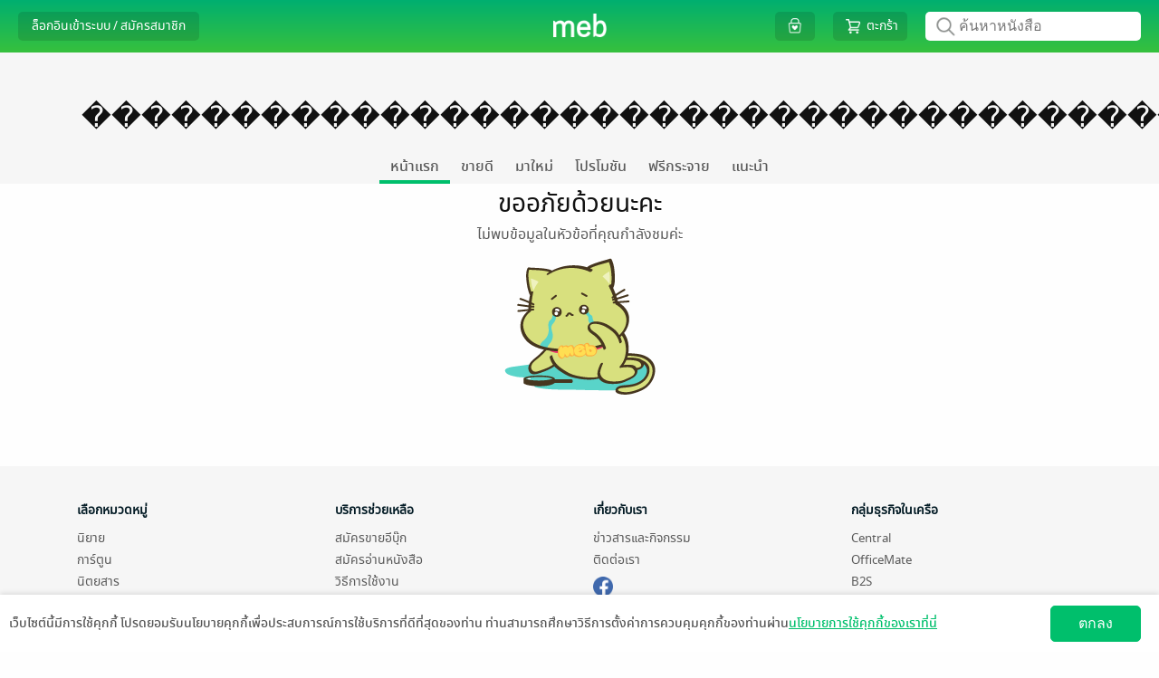

--- FILE ---
content_type: text/css
request_url: https://web-asset.mebmarket.com/web/dist/assets/css/gift_code.css?1769071150
body_size: 870
content:
#wrap_gift_code_list{width:100%;max-width:400px;margin:auto}.gift_code_list{border:2px solid #ededed;border-radius:0;padding:5px 15px;padding-left:12px;margin-bottom:10px;display:table;width:100%;background:#fff;border-radius:3px}#feature_list_gift_code .wrap_giftcode_plan_id{display:table;width:33.33%;float:left;padding:0 5px;margin-bottom:40px}#feature_list_gift_code .gift_code_list{padding:5px 10px}#feature_list_gift_code .wrap_gift_code_btn{float:left;width:60px;height:80px;display:flex;justify-content:center;align-items:center}#feature_list_gift_code .wrap_gift_code_btn button{font-size:13px}#feature_list_gift_code .wrap_gift_code_details{width:calc(100% - 95px);padding-left:10px}#feature_list_gift_code .wrap_img,#feature_list_gift_code .wrap_img img{width:35px!important}#feature_list_gift_code .description{font-weight:700;max-height:24px;overflow:hidden;font-family:Helvetica,Thonburi,Tahoma,sans-serif;font-size:14px}#feature_list_gift_code .minimum{color:#6f6f6f;font-size:13px;font-family:Helvetica,Thonburi,Tahoma,sans-serif}#feature_list_gift_code .expire_date{color:#a2a2a2;font-size:12px;font-family:Helvetica,Thonburi,Tahoma,sans-serif}#feature_list_gift_code .used_percent{color:#555;font-size:12px;font-family:Helvetica,Thonburi,Tahoma,sans-serif}#feature_list_gift_code .max_progress_bar{width:calc(100% - 37px)}.gift_code_list.checkout_in_app{border:solid 1px #dbdbdb!important;border-radius:5px!important}.wrap_img{float:left;width:35px;height:80px;display:flex;justify-content:center;align-items:center}.img_collected{filter:grayscale(100%)}.not_available_gift_code .wrap_img img{filter:grayscale(100%)}.wrap_gift_code_details{float:left;width:calc(100% - 115px);padding-left:10px;height:80px;display:flex;justify-content:left;align-items:center}.wrap_gift_code_details_checkout{width:calc(100% - 35px)!important}.wrap_gift_code_btn{float:left;width:80px;height:80px;display:flex;justify-content:center;align-items:center;font-size:14px}.wrap_gift_code_btn_checkout{position:absolute;right:15px;width:40px}.description{font-weight:700;max-height:24px;overflow:hidden;font-family:Helvetica,Thonburi,Tahoma,sans-serif;font-size:15px}.minimum{color:#6f6f6f;font-size:13px;font-family:Helvetica,Thonburi,Tahoma,sans-serif}.expire_date{color:#a2a2a2;font-size:12px;font-family:Helvetica,Thonburi,Tahoma,sans-serif}.used_percent{color:#a2a2a2;font-size:12px;font-family:Helvetica,Thonburi,Tahoma,sans-serif}.wrap_gift_code_btn button{width:70px;border-radius:3px;padding:3px;font-size:14px}.not_collected{background:var(--main-color);border:var(--main-color);color:#fff;cursor:pointer}.collected{background:#ccc;border:1px solid #ccc;color:#fff;cursor:unset!important}.used_up{background:#fff;border:1px solid #ccc;color:#ccc;cursor:unset!important}.max_progress_bar{height:6px;background:#eee;width:160px;display:inline-block;border-radius:10px;overflow:hidden}.full_progress_bar{opacity:.5}.progress_bar{background:var(--main-color);height:8px}.radio_giftcode_plan{display:none}.radio_giftcode_plan+label{border:2px solid #ccc;border-radius:50px;background-color:#fff;cursor:pointer;width:25px!important;height:25px!important;margin-bottom:0}.not_available_gift_code .radio_giftcode_plan+label{cursor:unset}.radio_giftcode_plan:checked+label{background-color:var(--main-color);color:#fff;border-color:var(--main-color)}.select_gift_code_list{position:relative}.selected_gift_code{border:2px solid var(--main-color);background:#00bf6c0d}.not_available_gift_code .description,.not_available_gift_code .expire_date,.not_available_gift_code .minimum,.not_available_gift_code .wrap_img{opacity:.4;cursor:unset}.gift_code_list.checkout_in_app .wrap_gift_code_btn{width:30px}#display_home_discount_code_lg{display:block!important}#display_home_discount_code_sm{display:none!important}#table_discount_code td{padding:7px;border-bottom:1px solid #eee}#table_discount_code td:nth-child(1){border-left:1px solid #eee}#table_discount_code td:nth-child(3){border-right:1px solid #eee}#table_discount_code{margin-top:20px}.get_gift_code_list .wrap_gift_code_btn,.get_gift_code_list .wrap_gift_code_details,.get_gift_code_list .wrap_img{height:67px!important}#wrap_collectible_giftcode .wrap_gift_code_btn{cursor:pointer}.warning_not_available{color:#6f6f6f;width:100%;font-size:13px;font-family:Helvetica,Thonburi,Tahoma,sans-serif}.img_is_used{max-width:60px}.select_gift_code_list .wrap_gift_code_btn,.select_gift_code_list .wrap_gift_code_details,.select_gift_code_list .wrap_img{min-height:80px;height:unset!important}.select_gift_code_list .wrap_gift_code_btn{height:calc(100% - 10px)!important}.select_gift_code_list .description{max-height:unset}@media only screen and (max-width:1199px){#feature_list_gift_code .wrap_giftcode_plan_id{width:50%}}@media only screen and (max-width:950px){.select_gift_code_list .wrap_gift_code_btn{width:30px}}@media only screen and (max-width:767px){#display_home_discount_code_lg{display:none!important}#display_home_discount_code_sm{display:block!important}}@media only screen and (max-width:600px){#table_discount_code{margin-top:0}}@media only screen and (max-width:575px){#table_discount_code{margin-top:20px}}@media only screen and (max-width:475px){#table_discount_code{margin-top:0}}@media only screen and (max-width:550px){#feature_list_gift_code .gift_code_list{width:100%;float:unset;margin-left:0;margin-right:0;padding:0 7px;margin-bottom:7px}}

--- FILE ---
content_type: application/javascript
request_url: https://web-asset.mebmarket.com/web/dist/assets/js/libs/DiscountCode.js?1769071150
body_size: 4402
content:
"use strict";function asyncGeneratorStep(e,t,n,o,c,i,a){try{var r=e[i](a),d=r.value}catch(e){return void n(e)}r.done?t(d):Promise.resolve(d).then(o,c)}function _asyncToGenerator(r){return function(){var e=this,a=arguments;return new Promise(function(t,n){var o=r.apply(e,a);function c(e){asyncGeneratorStep(o,t,n,c,i,"next",e)}function i(e){asyncGeneratorStep(o,t,n,c,i,"throw",e)}c(void 0)})}}var DiscountCode={dict_description_gift_code:{},callback:"",setCallback:function(e){DiscountCode.callback=e},getHtmlGetGiftCodeList:function(e,t){var n="";for(var o in DiscountCode.dict_description_gift_code={},e){var c=e[o].giftcode_plan_id,i=(e[o].quota_max,e[o].quota_used,e[o].is_used),a=e[o].quota_percent,r="";r=1<e[o].min_transfer_amount?Core.translateLocale("minimum_spend","ขั้นต่ำ")+" "+e[o].min_transfer_amount+" "+Core.translateLocale("currency_baht","บาท"):Core.translateLocale("no_minimum_required","ไม่มีขั้นต่ำ");var d="",s=e[o].expire_date.split(" "),l=s[0],_=s[1];if(1<Core.diffDays(l,t))d=Core.translateLocale("valid_until_discount_code","ใช้ได้ถึง")+" "+DiscountCode.convertDateToTextTime(e[o].expire_date);else{var p=Core.diffHours(l,t,_);if(1<=p){var u=Core.translateLocale("discount_code_expire_2","ชม.");1<p&&(u=u.replace("Hour","Hours")),d=Core.translateLocale("discount_code_expire_1","เหลืออีก")+" "+p+" "+u}else d=Core.translateLocale("discount_code_expire_3","ชั่วโมงสุดท้าย")}void 0===DiscountCode.dict_description_gift_code[c]&&(DiscountCode.dict_description_gift_code[c]=new Object),DiscountCode.dict_description_gift_code[c].plan_name=e[o].plan_name,DiscountCode.dict_description_gift_code[c].description=e[o].description;var g="";100==a&&(g='<button class="used_up">'.concat(Core.translateLocale("used_up","หมดแล้ว"),"</button>")),n+='\n            <div class="wrap_giftcode_plan_id">\n                <div id="giftcode_plan_id_'.concat(c,'" class="gift_code_list get_gift_code_list" style="').concat(1==i?"opacity:0.5;":"",'" giftcode_plan_id="').concat(c,'">\n                    <div class="wrap_img wrap_img_').concat(c," ").concat(100==a?"img_collected":"",'">\n                        <img src="').concat(ASSETS_IMAGES,'coupon-active@2x.png" style="width: 35px;">\n                    </div>\n\n                    <div class="wrap_gift_code_details">\n                        <div style="width: 100%;">\n                            <div class="description">\n                                ').concat(e[o].plan_name,'\n                            </div>\n\n                            <div class="minimum">\n                                ').concat(r,'\n                            </div>\n                            \n                            <div class="expire_date">\n                                ').concat(d," <a href=\"javascript:DiscountCode.showDescriptionGiftCode('").concat(c,'\')" style="color:var(--link-color);margin-left: 5px;">').concat(Core.translateLocale("condition","เงื่อนไข"),'</a>\n                            </div>\n\n                            <div class="used_percent" style="display: none;">\n                                ').concat(Core.translateLocale("used_discount_code_1","ใช้แล้ว")).concat(Core.translateLocale("used_discount_code_2",""),' <span class="max_progress_bar"><div class="progress_bar" style="width: ').concat(a,'%;"></div></span>\n                            </div>\n                        </div>\n                    </div>\n\n                    <div class="wrap_gift_code_btn giftcode_bth_').concat(c,'">\n                        ').concat(g,"\n                    </div>\n                </div>\n            </div>\n        ")}return n},getHtmlGetGiftCodeListTable:function(e){var t="",n="";for(var o in DiscountCode.dict_description_gift_code={},e){if(2<o)break;var c=e[o].giftcode_plan_id;void 0===DiscountCode.dict_description_gift_code[c]&&(DiscountCode.dict_description_gift_code[c]=new Object),DiscountCode.dict_description_gift_code[c].plan_name=e[o].plan_name,DiscountCode.dict_description_gift_code[c].description=e[o].description;var i="";100==e[o].quota_percent&&(i='<button class="used_up">'.concat(Core.translateLocale("used_up","หมดแล้ว"),"</button>")),n+='\n            <tr>\n                <td style="width: 50px;">\n                    <div class="wrap_img wrap_img_'.concat(c," ").concat(100==e[o].quota_percent?"img_collected":"",'"  style="height: unset;">\n                        <img src="').concat(ASSETS_IMAGES,'coupon-active@2x.png" style="width: 30px !important;" class="').concat(1==e[o].collected?"img_collected":"",'">\n                    </div>\n                </td>\n                \n                <td style="font-size: 14px;">   \n                    ').concat(e[o].plan_name," <a href=\"javascript:DiscountCode.showDescriptionGiftCode('").concat(c,'\')" style="color:var(--link-color);margin-left: 2px;font-size: 12px;">').concat(Core.translateLocale("condition","เงื่อนไข"),'</a>\n                </td>\n\n                <td style="width: 55px;">\n                    <div class="wrap_gift_code_btn giftcode_bth_').concat(c,'" style="height: unset;">').concat(i,"</div>\n                </td> \n            </tr>\n        ")}return t+='\n        <table id="table_discount_code" style="width: 100%;border-radius: 10px;overflow: hidden;">\n            <tr style="background: var(--main-bg-color);">\n                <td colspan="3" style="padding: 10px;color: #FFF;border: unset;font-family: notosansregular;">\n                    <img src="'.concat(ASSETS_IMAGES,'ic-coupon-white.png" srcset="').concat(ASSETS_IMAGES,'ic-coupon-white@2x.png" style="display: inline-block;width: 20px;margin-top: -5px;margin-right: 5px;" 2x>\n                    ').concat(Core.translateLocale("all_discount_code","รวมโค้ดส่วนลด"),"\n                </td>\n            </tr>\n            ").concat(n,"\n        </table>\n    "),t+='\n    <div style="text-align: center;margin-top: 10px;">\n        <img src="'.concat(ASSETS_IMAGES,'ic-coupon-green.png" srcset="').concat(ASSETS_IMAGES,'ic-coupon-green@2x.png" style="display: inline-block;width: 20px;margin-top: 0px;margin-right: 5px;" 2x>\n        <a href="').concat(SITE_URL_HTTPS,'?action=list_gift_code" style="color: var(--link-color);font-size: 14px;margin-top: 10px;text-align: center;">').concat(Core.translateLocale("view_all_discount_code","ดูโค้ดส่วนลดทั้งหมด"),"</a>\n    </div>")},showDescriptionGiftCode:function(e){jMeb.empty(DiscountCode.dict_description_gift_code[e])||Core.mebAlert('<div style="font-size: 20px;line-height: 30px;">'+Core.translateLocale("condition","เงื่อนไข")+" "+DiscountCode.dict_description_gift_code[e].plan_name+"</div>",'<div style="font-size: 14px;margin-top: -20px;text-align: left;line-height: 23px;max-height: 300px;overflow: scroll;border: 1px solid #EEE;padding: 10px;border-radius: 5px;">'+DiscountCode.nl2br(DiscountCode.dict_description_gift_code[e].description)+"</div>")},nl2br:function(e,t){return(e+"").replace(/([^>\r\n]?)(\r\n|\n\r|\r|\n)/g,"$1"+(t||void 0===t?"<br />":"<br>")+"$2")}};DiscountCode.getCollectibleGiftCode=function(){var t=_asyncToGenerator(regeneratorRuntime.mark(function e(t){var n,o,c,i,a,r=arguments;return regeneratorRuntime.wrap(function(e){for(;;)switch(e.prev=e.next){case 0:if(n=1<r.length&&void 0!==r[1]?r[1]:"",o=Core.getCookie("user_token"),""!=n&&(o=n),jMeb.empty(o))return Core.mebConfirm("",Core.translateLocale("please_login","กรุณาเข้าสู่ระบบก่อนทำรายการด้วยค่ะ"),function(){showPopupLogin()},function(){},Core.translateLocale("login","ล็อกอินเข้าระบบ"),Core.translateLocale("close","ปิด"),"warning"),e.abrupt("return");e.next=6;break;case 6:return c={api:"Giftcode",method:"userGetCollectibleGiftCode",data_json:JSON.stringify({token:o,giftcode_plan_id:t,lang:language||"th"})},e.next=9,APICaller.call(c,API_SERVER_STAMP);case 9:i=e.sent,1==(a=jQuery.parseJSON(i)).status.success?Core.mebAlert("",'<div style="font-size: 16px;"> '+Core.translateLocale("code_collected_successfully","เก็บโค้ดเรียบร้อยแล้วค่ะ")+" </div>",function(){$(".giftcode_bth_"+t).html('<button class="collected">'.concat(Core.translateLocale("received","เก็บแล้ว"),"</button>")),$(".wrap_img_"+t+" img").addClass("img_collected")},"success"):Core.mebAlert("",a.status.description,"","warning");case 12:case"end":return e.stop()}},e)}));return function(e){return t.apply(this,arguments)}}(),DiscountCode.getHtmlUseGiftCodeList=function(e){var t=1<arguments.length&&void 0!==arguments[1]?arguments[1]:"",n=2<arguments.length?arguments[2]:void 0,o="",c="",i="";for(var a in DiscountCode.dict_description_gift_code={},e){var r=e[a].giftcode_plan_id,d=(e[a].quota_max,e[a].quota_used,e[a].discount_code),s=e[a].discount_code_available,l=e[a].discount_code_detail,_=e[a].quota_percent,p=e[a].is_start,u=e[a].is_used,g="";g=1<l.min_transfer_amount?Core.translateLocale("minimum_spend","ขั้นต่ำ")+" "+l.min_transfer_amount+" "+Core.translateLocale("currency_baht","บาท"):Core.translateLocale("no_minimum_required","ไม่มีขั้นต่ำ");var f="",v=e[a].expire_date.split(" "),C=v[0],m=v[1];if(1<Core.diffDays(C,n))f=Core.translateLocale("valid_until_discount_code","ใช้ได้ถึง")+" "+DiscountCode.convertDateToTextTime(e[a].expire_date);else{var h=Core.diffHours(C,n,m);if(1<=h){var b=Core.translateLocale("discount_code_expire_2","ชม.");1<h&&(b=b.replace("Hour","Hours")),f=Core.translateLocale("discount_code_expire_1","เหลืออีก")+" "+h+" "+b}else f=Core.translateLocale("discount_code_expire_3","ชั่วโมงสุดท้าย")}void 0===DiscountCode.dict_description_gift_code[r]&&(DiscountCode.dict_description_gift_code[r]=new Object),DiscountCode.dict_description_gift_code[r].plan_name=e[a].plan_name,DiscountCode.dict_description_gift_code[r].description=e[a].description;var x="available_gift_code";100!=_&&0!=s&&0!=p&&1!=u||(x="not_available_gift_code");var S="";if("not_available_gift_code"==x)if(0==p){var y=Core.convertDateToTextTime(e[a].start_date,!0);S=Core.translateLocale("warning_discount_code_2","จะเริ่มใช้ได้วันที่")+" "+y}else S=Core.translateLocale("warning_discount_code_4","ใช้โค้ดไม่ได้เนื่องจากไม่ตรงเงื่อนไข");var D='\n            <div class="used_percent">\n                '.concat(Core.translateLocale("used_discount_code_1","ใช้แล้ว")).concat(Core.translateLocale("used_discount_code_2",""),' <span class="max_progress_bar"><div class="progress_bar" style="width: ').concat(_,'%;"></div></span>\n            </div>\n        '),w="";"not_available_gift_code"==x&&(1==u?(S=D="",w="en"==language?'<div><img class="img_is_used" src="'.concat(ASSETS_IMAGES,'image-used-en.png" srcset="').concat(ASSETS_IMAGES,'image-used-en@2x.png" 2x></div>'):'<div><img class="img_is_used" src="'.concat(ASSETS_IMAGES,'image-used-th.png" srcset="').concat(ASSETS_IMAGES,'image-used-th@2x.png" 2x></div>')):100==_?(D='\n                    <div class="used_percent">\n                        <font style="color:#6F6F6F;">'.concat(Core.translateLocale("used_up","หมดแล้ว"),'</font> <span class="max_progress_bar"><div class="progress_bar full_progress_bar" style="width: ').concat(_,'%;"></div></span>\n                    </div>\n                '),S=""):D="");var k='\n            <div id="giftcode_plan_id_'.concat(r,'" class="gift_code_list select_gift_code_list ').concat(t,'" style="').concat("not_available_gift_code"==x?"background: #F5F5F5;":"",'">\n                <div class="').concat(x,'">\n                    <div class="wrap_img">\n                        <img src="').concat(ASSETS_IMAGES,'coupon-active@2x.png" style="width: 35px;">\n                    </div>\n\n                    <div class="wrap_gift_code_details wrap_gift_code_details_checkout">\n                        <div style="width: 100%;">\n                            <div class="description">\n                                ').concat(e[a].plan_name,'\n                            </div>\n\n                            <div class="minimum">\n                                ').concat(g,'\n                            </div>\n                            \n                            <div class="expire_date">\n                                ').concat(f," <a href=\"javascript:DiscountCode.showDescriptionGiftCode('").concat(r,'\')" style="color:var(--link-color);margin-left: 5px;">').concat(Core.translateLocale("condition","เงื่อนไข"),"</a>\n                            </div>\n\n                            ").concat(""!=D?"".concat(D):"","\n\n                            ").concat(""!=S?'<div class="warning_not_available">'.concat(S,"</div>"):"",'\n\n                        </div>\n                    </div>\n                    \n                    <div class="wrap_gift_code_btn wrap_gift_code_btn_checkout" ').concat("available_gift_code"==x?"onclick=\"DiscountCode.selectGiftCodePlan('".concat(r,"', '").concat(t,"');\""):"",">\n                        ").concat("available_gift_code"==x?'\n                            <input type="radio" id="radio_giftcode_plan_id_'.concat(r,'" discount_code="').concat(d,'" class="radio_giftcode_plan" name="check_giftcode_list" value="').concat(r,'">\n                            <label><img src="').concat(ASSETS_IMAGES,'ic-check-color.png" srcset="').concat(ASSETS_IMAGES,'ic-check-color@2x.png" style="width: 15px;margin-top: 5px;margin-left: 3px;" 2x></label>\n                        '):"\n                            ".concat(1==u?"\n                                ".concat(w,"\n                            "):"","\n                        "),"\n                    </div>\n                </div>\n            </div>\n        ");"available_gift_code"==x?c+=k:i+=k}var A="";return"checkout_in_app"!=t||""==c&&""==i||(A='\n            <div id="wrap_btn_view_gift_code_checkout_in_app" style="text-align: center;margin-top: 10px;" onclick="$(\'#wrap_gift_code_checkout_in_app\').show();$(\'#wrap_btn_view_gift_code_checkout_in_app\').hide();">\n                <img src="'.concat(ASSETS_IMAGES,'ic-coupon-green.png" srcset="').concat(ASSETS_IMAGES,'ic-coupon-green@2x.png" style="display: inline-block;width: 20px;margin-top: 0px;margin-right: 5px;" 2x="">\n                <a href="#" style="color: var(--link-color);font-size: 14px;margin-top: 10px;text-align: center;">').concat(Core.translateLocale("use_discount_code_checkout_in_app","ใช้โค้ดส่วนลด"),"</a>\n            </div>\n        ")),o+='\n        <hr style="'.concat("checkout_in_app"!=t?"margin-bottom: 25px;":"",'">\n\n        <div style="').concat("checkout_in_app"!=t?"max-height: 50vh;overflow: scroll;":"",'">\n            ').concat("checkout_in_app"!=t?c+i:'\n                <div id="wrap_gift_code_checkout_in_app" style="display:none;">\n                    '.concat(c+i,"\n                </div>\n            "),"\n        </div>\n\n        ").concat(A,'\n    \n        <div id="warning_text_collectible_discount_code" style="display: none;"></div>\n\n        ').concat("checkout_in_app"!=t?'\n                <div style="text-align: center;">\n                <button onclick="DiscountCode.submit();" class="main_button_lg" style="margin-top: 10px;width: 200px;">\n                    '.concat(Core.translateLocale("button_confirm","ยืนยัน"),"\n                </button>\n            </div>\n         "):"","\n    ")},DiscountCode.submit=function(){"function"==typeof DiscountCode.callback&&DiscountCode.callback()},DiscountCode.unCheckSelectDiscountCode=function(){$(".select_gift_code_list").removeClass("selected_gift_code"),$(".radio_giftcode_plan").prop("checked",!1)},DiscountCode.selectGiftCodePlan=function(e,t){if(!$("#giftcode_plan_id_"+e).hasClass("not_available_gift_code"))if(0==$("#radio_giftcode_plan_id_"+e).prop("checked")){if(DiscountCode.unCheckSelectDiscountCode(),$("#radio_giftcode_plan_id_"+e).prop("checked",!0),$("#giftcode_plan_id_"+e).addClass("selected_gift_code"),"checkout_in_app"==t){disableUseStamp();var n=$("#radio_giftcode_plan_id_"+e).attr("discount_code");callUseDiscountCode(n)}}else DiscountCode.unCheckSelectDiscountCode(),"checkout_in_app"==t&&(enableUseStamp(),callUnUseDiscountCode())},DiscountCode.checkRenderButton=_asyncToGenerator(regeneratorRuntime.mark(function e(){var t,n,o,c,i,a,r,d,s,l,_,p,u,g=arguments;return regeneratorRuntime.wrap(function(e){for(;;)switch(e.prev=e.next){case 0:if(t=!(0<g.length&&void 0!==g[0])||g[0],n=1<g.length&&void 0!==g[1]?g[1]:"",o=Core.getDataStorage("received_giftcode_plan_id_list"),!1,1!=(!(!jMeb.empty(o)&&Core.localStorageIsAvailable())||(c=JSON.parse(o),DiscountCode.renderButtonAndCheckCallAPI(c,n)))||1!=t){e.next=20;break}if(i=Core.getCookie("user_token"),""!=n&&(i=n),!jMeb.empty(i)){e.next=13;break}Core.setDataStorage("received_giftcode_plan_id_list","{}"),DiscountCode.checkRenderButton(!1),e.next=20;break;case 13:return a={api:"Giftcode",method:"userSearchMyCollectedGiftCodeLight",data_json:JSON.stringify({token:i,lang:language||"th"})},e.next=16,APICaller.call(a,API_SERVER_STAMP);case 16:if(r=e.sent,1==(d=jQuery.parseJSON(r)).status.success){for(_ in s=d.data.giftcode_plan_id_list,l=new Object,s)p=s[_],l[p]=1;Core.localStorageIsAvailable()?(u=JSON.stringify(l),Core.setDataStorage("received_giftcode_plan_id_list",u)):DiscountCode.renderButtonAndCheckCallAPI(l,n)}else Core.setDataStorage("received_giftcode_plan_id_list","{}");Core.localStorageIsAvailable()&&DiscountCode.checkRenderButton(!1,n);case 20:case"end":return e.stop()}},e)})),DiscountCode.renderButtonAndCheckCallAPI=function(n,o){var c=!1;return $(".get_gift_code_list").each(function(){var e=$(this).attr("giftcode_plan_id");if(null!=e){var t=!1;void 0!==n[e]&&(t=!0),1==t?($(".giftcode_bth_"+e).html('<button class="collected">'.concat(Core.translateLocale("received","เก็บแล้ว"),"</button>")),$(".wrap_img_"+e+" img").addClass("img_collected")):(""==$(".giftcode_bth_"+e).html().trim()&&$(".giftcode_bth_"+e).html('<button class="not_collected" giftcode_plan_id="'.concat(e,'" onclick="DiscountCode.getCollectibleGiftCode(\'').concat(e,"', '").concat(o,"');\">").concat(Core.translateLocale("get_code","เก็บ"),"</button>")),c=!0)}}),c},DiscountCode.convertDateToTextTime=function(e){var t=new Date(e);return"en"==language?t.getDate()+" "+["Jan","Feb","Mar","Apr","May","Jun","Jul","Aug","Sep","Oct","Nov","Dec"][t.getMonth()]+" "+t.getFullYear().toString():t.getDate()+" "+["ม.ค.","ก.พ.","มี.ค.","เม.ย.","พ.ค.","มิ.ย.","ก.ค.","ส.ค.","ก.ย.","ต.ค.","พ.ย.","ธ.ค."][t.getMonth()]+" "+(t.getFullYear()+543).toString().substr(2,4)};